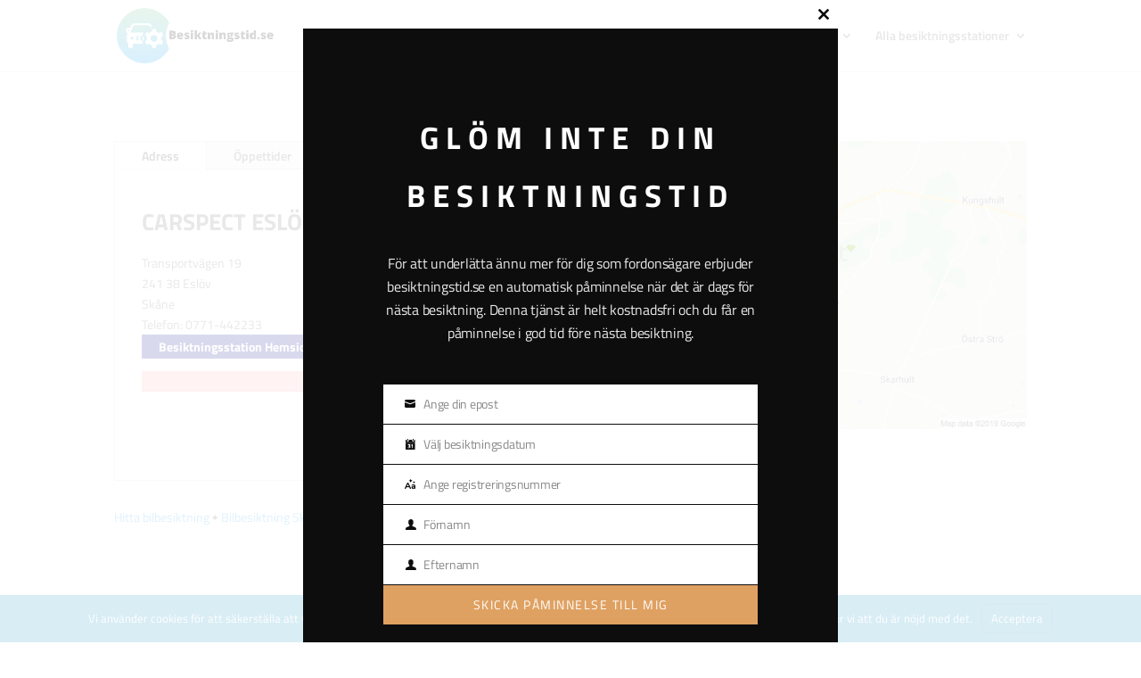

--- FILE ---
content_type: application/javascript
request_url: https://besiktningstid.se/wp-content/plugins/svenskabilar/js/control.js
body_size: 963
content:
jQuery(document).ready(function( $ ) {

    // process the form
    $('.svenskabilar-form').submit(function(event) {

        // get the form data
        // there are many ways to get this data using jQuery (you can use the class or id also)
        formID = "#" + $(this).closest("form").attr('id');
        formUID = $(formID + ' input[name=formuid]').val();
        carReg = stripSpace($(formID + ' input[name=car]').val());
        trailerReg = stripSpace($(formID + ' input[name=trailer]').val());
        baseURL = $(formID + ' input[name=postaddress]').val();
        formError = false;
        
        if($(formID + ' input[name=notrailer]').is(':checked')) {
            trailerReg = 'no-trailer';
        }
        
        if(carReg === '') {
            $(formID + ' #car-group>label').addClass('error', 'fast');
            formError = 1;
        } else {
            $(formID + ' #car-group>label').removeClass('error', 'fast');
        }
        if(trailerReg === '') {
            $(formID + ' #trailer-group>label').addClass('error', 'fast');
            formError = 1;
        } else {
            $(formID + ' #trailer-group>label').removeClass('error', 'fast');
        }
        
        var formData = {
            'plugin'    : 'cartrailer',
            'car'       : carReg,
            'trailer'   : trailerReg,
            'license'   : $(formID + ' input[name=license]:checked').val()
        };

        // process the form
		if(formError === false) {
			$.post(svenskabilar_obj.ajax_url, {
					_ajax_nonce: svenskabilar_obj.nonce,
					action: "svenskabilar_post",
					car: carReg,
        		    trailer: trailerReg,
            		license: $(formID + ' input[name=license]:checked').val()
			}, function(data) {
				data = JSON.parse( data );
				console.log(data);
				$( "#extendedinfo-" + formUID ).hide();
				$( "#extendedinfo-" + formUID ).html("");
				if(data.extendedinfo !== "") {
					$( "#extendedinfo-" + formUID ).html(data.extendedinfo);
					$( "#extendedinfo-" + formUID ).show();
				}
				$( "#responsemessages-" + formUID ).html("");
				if(data.messages !== "") {
					$( "#responsemessages-" + formUID ).html(data.messages);
				}

				$( "#basicinfo-" + formUID + " .carinfo" ).hide();
				$( "#basicinfo-" + formUID + " #car-emj" ).removeClass();
				if(data.carcheck > 1) {
					$( "#basicinfo-" + formUID + " #car-r" ).show();
					$( "#basicinfo-" + formUID + " #car-emj" ).addClass('red');
				}
				if(data.carcheck%2 == 1) {
					$( "#basicinfo-" + formUID + " #car-g" ).show();
					$( "#basicinfo-" + formUID + " #car-emj" ).addClass('green');
				}

				$( "#basicinfo-" + formUID + " .trailerinfo" ).hide();
				$( "#basicinfo-" + formUID + " #trailer-emj" ).removeClass();
				if(data.trailercheck > 1) {
					$( "#basicinfo-" + formUID + " #trailer-r" ).show();
					$( "#basicinfo-" + formUID + " #trailer-emj" ).addClass('red');
				}
				if(data.trailercheck%2 == 1) {
					$( "#basicinfo-" + formUID + " #trailer-g" ).show();
					$( "#basicinfo-" + formUID + " #trailer-emj" ).addClass('green');
				}
			});
        }
        
        // stop the form from submitting the normal way and refreshing the page
        event.preventDefault();
    });

});

(function($) {
	$('#license-group input[type=radio]').change(function(){
	    formID = "#" + $(this).closest("form").attr('id');
		if($(this).val() !== "") {
			$(formID + ' button[type="submit"]').removeAttr('disabled');
		} else {
			$(formID + ' button[type="submit"]').addAttr('disabled');
		}
	})
	$('#notrailer-group input[type=checkbox]').change(function(){
	    formID = "#" + $(this).closest("form").attr('id');
		if($(this).is(':checked')) {
			$( formID + " #trailer-group" ).hide();
			$( formID + " #trailer-w" ).show();
		} else {
			$( formID + " #trailer-group" ).show();
			$( formID + " #trailer-w" ).hide();
		}
	})
})( jQuery );

function stripSpace(str) {
    str = str.replace(/\s+/g, '');
    return str;
}